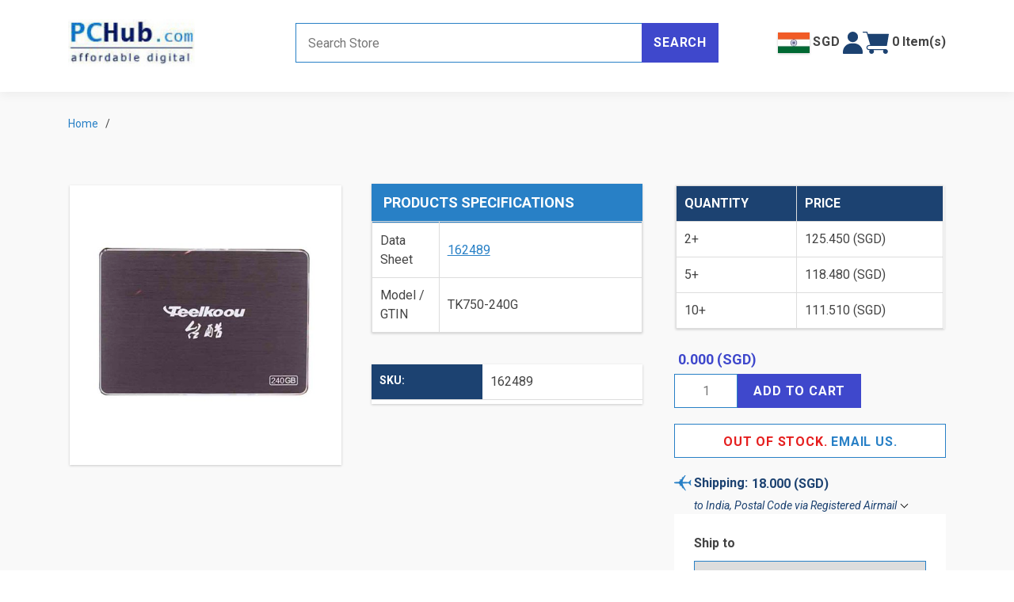

--- FILE ---
content_type: text/html; charset=utf-8
request_url: https://www.pchub.com/162489
body_size: 24245
content:


<!DOCTYPE html>
<html lang="en" dir="ltr" class="html-product-details-page">
<head>
    <title>  . PcHub.com - Laptop parts , Laptop spares , Server parts &amp; Automation</title>
    <meta http-equiv="Content-type" content="text/html;charset=UTF-8" />
    <meta name="description" content="  " />
    <meta name="keywords" content="laptop parts,laptop spare part,notebook parts, notebook spare part" />
    <meta name="generator" content="nopCommerce" />
    <meta name="viewport" content="width=device-width, initial-scale=1" />
    <meta property="og:type" content="product" />
<meta property="og:title" content="   " />
<meta property="og:description" content="  " />
<meta property="og:image" content="https://www.pchub.com/images/thumbs/0402051_162489-1_550.jpeg" />
<meta property="og:image:url" content="https://www.pchub.com/images/thumbs/0402051_162489-1_550.jpeg" />
<meta property="og:url" content="https://www.pchub.com/162489" />
<meta property="og:site_name" content="PcHub.com - Spare Parts for Laptops, Servers &amp; Automation" />
<meta property="twitter:card" content="summary" />
<meta property="twitter:site" content="PcHub.com - Spare Parts for Laptops, Servers &amp; Automation" />
<meta property="twitter:title" content="   " />
<meta property="twitter:description" content="  " />
<meta property="twitter:image" content="https://www.pchub.com/images/thumbs/0402051_162489-1_550.jpeg" />
<meta property="twitter:url" content="https://www.pchub.com/162489" />

    



    <link rel="stylesheet" type="text/css" href="/lib_npm/jquery-ui-dist/jquery-ui.min.css?v=Rs_w-5iwyMGw2KnSrONrDw3mnQo" />
<link rel="stylesheet" type="text/css" href="/Themes/DefaultClean/Content/css/styles.css?v=X2sHpFHmGrwBlwXtQp-wI_SvV4M" />
<link rel="stylesheet" type="text/css" href="/Themes/DefaultClean/Content/css/simplebar.css?v=lEqRIc56qw6ThG8zHZSFpVQqBFA" />
<link rel="stylesheet" type="text/css" href="/Themes/DefaultClean/Content/css/owl.theme.default.min.css?v=2shwMdnr9lUf4t0WM1G8uNkfmYQ" />
<link rel="stylesheet" type="text/css" href="/Themes/DefaultClean/Content/css/owl.carousel.min.css?v=rqqSaDY_CMndrnHOximTDwMAY2g" />
<link rel="stylesheet" type="text/css" href="/Themes/DefaultClean/Content/css/bootstrap.min.css?v=uWpGye57ZCqDtqNJhvX_reEUhow" />
<link rel="stylesheet" type="text/css" href="/Themes/DefaultClean/Content/css/pchub_styles.css?v=ujacUm-5QHBIP_jwgPyUYhfCqEI" />
<link rel="stylesheet" type="text/css" href="/Themes/DefaultClean/Content/css/pchub_responsive.css?v=BWVe3t4c8xMroMmVsB8N2FzFkWc" />
<link rel="stylesheet" type="text/css" href="/lib_npm/magnific-popup/magnific-popup.css?v=0mkU5HApUs1fnhxhBVHPHxvlOhA" />
<link rel="stylesheet" type="text/css" href="/Plugins/panoRazzi.nopLunr/Content/noplunr/noplunr.css?v=m-C3aJ4ws3gL8deg1B4wSkc4GTc" />


    <!-- Global site tag (gtag.js) - Google Analytics -->
                <script async src='https://www.googletagmanager.com/gtag/js?id=AW-1070432230'></script>
                <script>
                  window.dataLayer = window.dataLayer || [];
                  function gtag(){dataLayer.push(arguments);}
                  gtag('js', new Date());

                  gtag('config', 'AW-1070432230');
                  
                  
                </script>

    
    
    
    
    
    
    <!--Powered by nopCommerce - https://www.nopCommerce.com-->
    
    
</head>
<body class="navigationOff">
    <input name="__RequestVerificationToken" type="hidden" value="CfDJ8HkkN42o0EhMnCKQxT1qjIf0f2EaJndBSLKxDzZRmumGde_AC6usx-bVM-AZPUtsZlxOm-rMNbuFhrAJlTaQwXxKnilwLPLSgOrL3Yuff4M5Q945GJctxveN1PhI0ByyXGe51h5K7E8soRwNlxfo37o" />
    

<div class="ajax-loading-block-window" style="display: none">
</div>
<div id="dialog-notifications-success" title="Notification" style="display:none;">
</div>
<div id="dialog-notifications-error" title="Error" style="display:none;">
</div>
<div id="dialog-notifications-warning" title="Warning" style="display:none;">
</div>
<div id="bar-notification" class="bar-notification-container" data-close="Close">
</div>

<!--[if lte IE 8]>
    <div style="clear:both;height:59px;text-align:center;position:relative;">
        <a href="http://www.microsoft.com/windows/internet-explorer/default.aspx" target="_blank">
            <img src="/Themes/DefaultClean/Content/images/ie_warning.jpg" height="42" width="820" alt="You are using an outdated browser. For a faster, safer browsing experience, upgrade for free today." />
        </a>
    </div>
<![endif]-->

<div id="navbar-menu">
    


<div class="block">
    <div class="listbox border-bottom border-1">
        <ul class="list">
                <li><a href=/login>Login</a></li>
            <li><a href=/recentlyviewedproducts>Viewed Items</a></li>
            <li><a /wishlist>Wishlist</a></li>
            <li><a href="">Help - Find A Part</a></li>
        </ul>
    </div>
    <div class="listbox">
        <ul class="list">
            <li><a href="">Products</a> <a href="/catalog/productindex" class="text-link font-sm">view all</a></li>
            <li><a href="">Brand</a> <a href="/catalog/manufacturers" class="text-link font-sm">view all</a></li>
        </ul>
    </div>
    <div class="title">
        <strong>Categories</strong>
    </div>
    <div class="listbox" id="menu-items">
        <ul class="list">
                <li class="menu-item-popup-container">
                    <div class="d-flex justify-content-between align-items-start">
                        <a href="/laptop-spare-part-c6">Laptop Spare Part</a>
                            <span class="d-lg-none d-flex justify-content-center menu-toggle-button"><img src="/Themes/DefaultClean/Content/images/mobile-menu-toggle.svg" /></span>
                    </div>
                        <div class="row menu-item-popup gx-2">
                                <div class="col-lg-4">
                                    <div>
                                        <a href="/lcd-cable-c9">LCD &amp; LED Cable</a>
                                    </div>
                                </div>
                                <div class="col-lg-4">
                                    <div>
                                        <a href="/cover-casing-related-c13">Laptop Casing &amp; Cover</a>
                                    </div>
                                </div>
                                <div class="col-lg-4">
                                    <div>
                                        <a href="/main-motherboard-related-c14">Laptop Board &amp; Speaker</a>
                                    </div>
                                </div>
                                <div class="col-lg-4">
                                    <div>
                                        <a href="/hdd-caddy-adapter-c38">HDD Caddy / Adapter</a>
                                    </div>
                                </div>
                                <div class="col-lg-4">
                                    <div>
                                        <a href="/lcd-inverter-c43">LCD Inverter</a>
                                    </div>
                                </div>
                                <div class="col-lg-4">
                                    <div>
                                        <a href="/battery-cmos-resume-rtc-c48">Laptop-Cmos / Resume / RTC</a>
                                    </div>
                                </div>
                                <div class="col-lg-4">
                                    <div>
                                        <a href="/keyboard-c66">Keyboard</a>
                                    </div>
                                </div>
                                <div class="col-lg-4">
                                    <div>
                                        <a href="/various-item-c72">Laptop Various Item</a>
                                    </div>
                                </div>
                                <div class="col-lg-4">
                                    <div>
                                        <a href="/cooling-fan-c88">Cooling Fan</a>
                                    </div>
                                </div>
                                <div class="col-lg-4">
                                    <div>
                                        <a href="/drive-related-c163">Laptop Drive Related</a>
                                    </div>
                                </div>
                                <div class="col-lg-4">
                                    <div>
                                        <a href="/lcd-hinge-c291">LCD Hinge</a>
                                    </div>
                                </div>
                                <div class="col-lg-4">
                                    <div>
                                        <a href="/lcd-screens-c297">LCD &amp; LED Screens</a>
                                    </div>
                                </div>
                                <div class="col-lg-4">
                                    <div>
                                        <a href="/gadget-accessory-c369">Gadget &amp; Accessory</a>
                                    </div>
                                </div>
                                <div class="col-lg-4">
                                    <div>
                                        <a href="/oem-laptop-parts-c922">Laptop Parts-OEM</a>
                                    </div>
                                </div>
                                <div class="col-lg-4">
                                    <div>
                                        <a href="/cpu-c1402">CPU</a>
                                    </div>
                                </div>
                        </div>
                </li>
                <li class="menu-item-popup-container">
                    <div class="d-flex justify-content-between align-items-start">
                        <a href="/replacement-memory-hdd-c293">Replacement &amp; Memory &amp; HDD</a>
                            <span class="d-lg-none d-flex justify-content-center menu-toggle-button"><img src="/Themes/DefaultClean/Content/images/mobile-menu-toggle.svg" /></span>
                    </div>
                        <div class="row menu-item-popup gx-2">
                                <div class="col-lg-4">
                                    <div>
                                        <a href="/electronic-component-c579">Electronic Component</a>
                                    </div>
                                </div>
                                <div class="col-lg-4">
                                    <div>
                                        <a href="/jacks-dc-usb-others-c586">Jacks-DC, USB &amp; Others</a>
                                    </div>
                                </div>
                                <div class="col-lg-4">
                                    <div>
                                        <a href="/tool-handy-c593">Tool-Handy</a>
                                    </div>
                                </div>
                                <div class="col-lg-4">
                                    <div>
                                        <a href="/coms-resume-battery-c595">Battery-Resume &amp; Industrial Type</a>
                                    </div>
                                </div>
                                <div class="col-lg-4">
                                    <div>
                                        <a href="/tool-handy-electrical-c635">Tool- Handy &amp; Electrical</a>
                                    </div>
                                </div>
                                <div class="col-lg-4">
                                    <div>
                                        <a href="/industrial-plug-connector-c816">Industrial Plug &amp; Connector</a>
                                    </div>
                                </div>
                                <div class="col-lg-4">
                                    <div>
                                        <a href="/led-lcd-fittings-c936">LED &amp; LCD Fittings</a>
                                    </div>
                                </div>
                                <div class="col-lg-4">
                                    <div>
                                        <a href="/switch-series-c1076">Switch Series</a>
                                    </div>
                                </div>
                                <div class="col-lg-4">
                                    <div>
                                        <a href="/ssd-solid-state-disk-c1168">SSD Solid State Disk</a>
                                    </div>
                                </div>
                                <div class="col-lg-4">
                                    <div>
                                        <a href="/fuse-c1173">Fuse</a>
                                    </div>
                                </div>
                                <div class="col-lg-4">
                                    <div>
                                        <a href="/flat-cable-connector-socket-c1235">Flat Cable, Connector &amp; Socket</a>
                                    </div>
                                </div>
                                <div class="col-lg-4">
                                    <div>
                                        <a href="/projector-part-c1401">Projector Part</a>
                                    </div>
                                </div>
                                <div class="col-lg-4">
                                    <div>
                                        <a href="/hard-disk-drive-c1414">Hard Disk Drive</a>
                                    </div>
                                </div>
                                <div class="col-lg-4">
                                    <div>
                                        <a href="/memory-card-computer-ram-c1443">Memory Card &amp; Computer RAM</a>
                                    </div>
                                </div>
                        </div>
                </li>
                <li class="menu-item-popup-container">
                    <div class="d-flex justify-content-between align-items-start">
                        <a href="/server-part-ac-adapter-c349">Server Part &amp; AC Adapter</a>
                            <span class="d-lg-none d-flex justify-content-center menu-toggle-button"><img src="/Themes/DefaultClean/Content/images/mobile-menu-toggle.svg" /></span>
                    </div>
                        <div class="row menu-item-popup gx-2">
                                <div class="col-lg-4">
                                    <div>
                                        <a href="/ac-adapter-adjustable-c10">AC Adapter-Muilti Tips</a>
                                    </div>
                                </div>
                                <div class="col-lg-4">
                                    <div>
                                        <a href="/desktop-case-cover-c332">Server-Case / Cover</a>
                                    </div>
                                </div>
                                <div class="col-lg-4">
                                    <div>
                                        <a href="/ac-adapter-5v-12v-c345">AC Adapter 5V-12V</a>
                                    </div>
                                </div>
                                <div class="col-lg-4">
                                    <div>
                                        <a href="/ac-adapter-13v-19v-c346">AC Adapter 13V-19V</a>
                                    </div>
                                </div>
                                <div class="col-lg-4">
                                    <div>
                                        <a href="/ac-adapter-20v-above-c347">AC Adapter 20V &amp; Above</a>
                                    </div>
                                </div>
                                <div class="col-lg-4">
                                    <div>
                                        <a href="/server-card-board-c382">Server-Card &amp; Board</a>
                                    </div>
                                </div>
                                <div class="col-lg-4">
                                    <div>
                                        <a href="/server-oem-fan-c387">Server-OEM Fan</a>
                                    </div>
                                </div>
                                <div class="col-lg-4">
                                    <div>
                                        <a href="/dc-power-inverter-c495">DC Power Inverter</a>
                                    </div>
                                </div>
                                <div class="col-lg-4">
                                    <div>
                                        <a href="/camera-ac-adapter-c627">AC Adapter-Camera</a>
                                    </div>
                                </div>
                                <div class="col-lg-4">
                                    <div>
                                        <a href="/server-blower-fan-c640">Server-Blower Fan</a>
                                    </div>
                                </div>
                                <div class="col-lg-4">
                                    <div>
                                        <a href="/server-square-fan-c656">Server-Square Fan</a>
                                    </div>
                                </div>
                                <div class="col-lg-4">
                                    <div>
                                        <a href="/ac-adapter-compatible-c659">AC Adapter-Compatible</a>
                                    </div>
                                </div>
                                <div class="col-lg-4">
                                    <div>
                                        <a href="/server-round-fan-c676">Server-Round Fan</a>
                                    </div>
                                </div>
                                <div class="col-lg-4">
                                    <div>
                                        <a href="/server-other-parts-c911">Server-Various Cable</a>
                                    </div>
                                </div>
                                <div class="col-lg-4">
                                    <div>
                                        <a href="/ac-cord-plug-converter-c1047">AC Cord Plug &amp; Converter</a>
                                    </div>
                                </div>
                                <div class="col-lg-4">
                                    <div>
                                        <a href="/ac-adapter-built-in-c1093">AC Adapter (Built-In)</a>
                                    </div>
                                </div>
                                <div class="col-lg-4">
                                    <div>
                                        <a href="/server-frameless-gpu-fan-c1225">Server-Frameless / GPU Fan</a>
                                    </div>
                                </div>
                                <div class="col-lg-4">
                                    <div>
                                        <a href="/server-power-supply-c1320">Server-Power Supply</a>
                                    </div>
                                </div>
                                <div class="col-lg-4">
                                    <div>
                                        <a href="/ac-adapter-5v-usb-c1383">AC Adapter 5V- USB</a>
                                    </div>
                                </div>
                                <div class="col-lg-4">
                                    <div>
                                        <a href="/server-heatsink-c1386">Server-Heatsink</a>
                                    </div>
                                </div>
                                <div class="col-lg-4">
                                    <div>
                                        <a href="/dc-tip-converter-replacement-c1468">DC Tip Converter &amp; Replacement</a>
                                    </div>
                                </div>
                        </div>
                </li>
        </ul>
    </div>
</div>


</div>
<div class="vertical-overlay"></div>
<div class="master-wrapper-page">
    



<header class="py-4" id="header">
    <div class="container pb-2">
        <div class="row align-items-center">
            <div class="col-lg-3 col-5 order-lg-1">
                <div class="header-logo">
                    <button type="button" class="btn d-inline-block d-lg-none" id="navbar-toggle">
                        <span class="hamburger-icon open">
                            <svg xmlns="http://www.w3.org/2000/svg" viewBox="0 0 49.25 51.97">
                                <rect class="cls-1" width="49.25" height="9.88" />
                                <rect class="cls-1" y="21.04" width="49.25" height="9.89" />
                                <rect class="cls-1" y="42.09" width="49.25" height="9.89" />
                            </svg>
                        </span>
                    </button>
                    <a href="/">
    <img title="" alt="PcHub.com - Spare Parts for Laptops, Servers &amp; Automation" src="https://pchub.com/images/thumbs/0392913_0390607_0.jpeg">
</a>
                </div>
            </div>
            <div class="col-lg-6 col-12 order-lg-2 order-last pt-2 pt-lg-0">
                <div class="search-box store-search-box">
                    <form method="get" id="small-search-box-form" action="/search">
        <input type="text" class="search-box-text" id="small-searchterms" autocomplete="off" name="q" placeholder="Search Store" aria-label="Search store" />
        <button type="submit" class="button-1 search-box-button">Search</button>
        <div class="search-help-popup" id="quick-search-help-popup" style="display: none;">
            <h3>Cannot find the part? </h3>
            <button type="button" class="button-1 see-help-button">See Help</button>
            <button type="button" class="button-1 email-us-button">Email Us</button>
        </div>
            
            




    <div id="search-box">
        
        <script defer src="https://cdn.jsdelivr.net/npm/alpinejs@3.14.1/dist/cdn.min.js" type="text/javascript"></script>
        <script type="text/javascript">

            document.addEventListener("DOMContentLoaded", function() {
                let checkAutocomplete = setInterval(function() {
                    if ($("#small-searchterms").data("uiAutocomplete")) { // Check if initialized
                        $("#small-searchterms").autocomplete("disable");
                        clearInterval(checkAutocomplete); // Stop checking
                    }
                }, 100); // Check every 100ms
            });

            document.addEventListener("alpine:init", () => {
                Alpine.data('searchResults', () => ({
                    results: [],

                    show: false,

                    searchText: "",

                    quickSearch: "",

                    viewAllResultsUrl: "",

                    message: "",

                    autocompleteFocused: false,

                    searchBoxFocused: false,

                    updateResultHtml: function () {
                        var self = this;

                        self.results = [];
                        self.show = false;
                        self.message = "";

                        var postData = {
                            term: self.searchText
                        };

                        if (self.searchText !== "") {
                            self.message = "Searching...";
                            self.show = true;
                            $.ajax({
                                // cache: false,
                                type: "GET",
                                contentType: "application/json",
                                url: "/catalog/searchtermautocomplete",
                                data: postData
                                // success: function (data, textStatus, jqXHR) {

                                // },
                                // error: function (jqXHR, textStatus, errorThrown) {

                                // }
                            })
                                .then(data => {
                                    if (data.error === undefined) {
                                        if (data.QuickSearchResults.reduce((n, {FoundResultsCount}) => n + FoundResultsCount, 0) > 0)
                                        {
                                            self.results = data.QuickSearchResults;
                                            console.log(this.results);
                                            self.message = "";
                                        }
                                        else {
                                            self.message = "No result found. Please try other keywords";
                                        }
                                        var resultCount = data.length;

                                    }
                                    else {
                                        self.message = "Type more to search...";
                                        self.show = true;
                                    }
                                });

                            self.viewAllResultsUrl = "/search" + "?q=" + self.searchText;
                            // self.quickSearch = ``
                        }
                        else {
                            self.quickSearch = "";
                        }

                    },

                    closeResult: function () {
                        this.searchText = "";
                        this.items = [];
                        this.show = false;
                    }
                }));


                var searchTextEle = $("#small-searchterms");
                searchTextEle.attr("x-model", "searchText");
                searchTextEle.attr("x-on:input.debounce.500ms", "updateResultHtml");
                searchTextEle.attr("x-on:input", "show = false");
                searchTextEle.attr("x-on:keydown.backspace", "show = false");


                // var searchBoxEle = $(".search-box") ?? $("#search-box").parent().parent();
                var searchBoxEle = $("#small-searchterms").parent() ?? $("#search-box").parent().parent();

                searchBoxEle.attr("x-data", "searchResults");
                searchBoxEle.attr("x-on:focusin", "searchBoxFocused = true");
                searchBoxEle.attr("x-on:focusout", "searchBoxFocused = false");

                if (searchBoxEle.css("position") == "static")
                    searchBoxEle.css("position", "relative"); //TODO

                searchBoxEle.append('<div id="noplunr-quick-search" class="noplunr-search-results-popup" x-show="show && (searchBoxFocused || autocompleteFocused)" x-on:mouseenter="autocompleteFocused = true" x-on:mouseleave="autocompleteFocused = false"><span x-text="message"></span><template x-for="group in results"><template x-if="group.Results.length > 0"><div class="noplunr-search-result-group"><div class="noplunr-search-result-group-header"><h4 x-text="group.EntityName"></h4><template x-if="group.EntityName === \'Product\'"><a :href="viewAllResultsUrl" x-text="\'View all \' + group.FoundResultsCount + \' results\' "></a></template></div><div class="noplunr-search-results-box"><template x-for="entity in group.Results"><div class="noplunr-item-box"><div class="noplunr-product-item"><div class="noplunr-picture"><template x-if="entity.productpictureurl !== undefined"><a :href="entity.producturl"><img :src="entity.productpictureurl" /></a></template><template x-if="entity.productpictureurl === undefined">@{var picture = default(PictureModel);}<a :href="entity.producturl"><img src="@picture.ImageUrl" /></a></template> </div><div class="noplunr-details"><h2 class="noplunr-product-title"><a :href="entity.producturl" x-text="entity.label"></a></h2></div></div></div></template></div></div></template></template></div>');

                const updatePosition = function () {
                    // var newSearchBoxEle = $(".search-box") ?? $("#search-box").parent().parent();
                    var newSearchBoxEle = $("#small-searchterms").parent() ?? $("#search-box").parent().parent();

                    if (newSearchBoxEle.css("position") == "static")
                        newSearchBoxEle.css("position", "relative"); //TODO

                    const element = $("#noplunr-quick-search");

                    // Set the position of the autocomplete box to be directly below the search-box
                    element.css("top", newSearchBoxEle.innerHeight() + 'px'); // Place it below the search box

                    // reset all first
                    element.css("left", '');
                    element.css("bottom", '');
                    element.css("right", '');
                    element.css("width", '');

                    var originalStyle = newSearchBoxEle.attr('style') || "";

                    newSearchBoxEle.css("display", "block");
                    const searchBoxRect = newSearchBoxEle.offset();
                    newSearchBoxEle.attr("style", originalStyle);

                    // check if left side or right side, then set default position
                    if (searchBoxRect.left + element.innerWidth() / 2 < window.innerWidth / 2){
                        element.css("left", "0");
                    }
                    else {
                        element.css("right", "0");
                    }

                    originalStyle = element.attr('style');

                    element.css("display", "block");
                    const rect = element.offset(); // Get the position of the element
                    element.attr("style", originalStyle);

                    // // Check if part of the element is cut off from the top of the viewport
                    // if (rect.top < 0) {
                    //     // If the top of the element is above the viewport, move it down
                    //     element.style.top = '0px'; // Adjust to desired position
                    // }
                    // Check if part of the element is cut off from the left or right side

                    if (rect.left < 0 || rect.right > window.innerWidth) {
                        element.css("left", 0 - newSearchBoxEle.offset().left + 'px'); // Adjust this to desired position

                        // get new rect
                        const newRect = element.offset();
                        if (newRect.left < 0 || newRect.right > window.innerWidth) {
                            element.css("width", window.innerWidth + 'px');
                        }
                    }
                }

                // document.addEventListener("DOMContentLoaded", function () {
                //     updatePosition();
                // });

                // Create a ResizeObserver to monitor changes to the viewport size
                const resizeObserver = new ResizeObserver(() => {
                    updatePosition(); // Update position whenever the viewport size changes
                });
                // element.style.top = (parseInt(element.style.top, 10) + searchBoxEle.innerHeight()) + 'px';
                resizeObserver.observe(document.body);
                resizeObserver.observe(document.getElementById("small-searchterms"));
            })
        </script>
    </div>
</form>
                </div>
            </div>
            <div class="col-lg-3 col-7 order-lg-3">
				<div class="header-links-right align-items-center">
					


<div class="settings" id="country-selection-link" style="position: relative;">
	<button data-bs-toggle="modal" data-bs-target="#settingsModal" class="selected-country"><img src="/Themes/DefaultClean/Content/images/flags/in.jpg" /><b class="ms-1">SGD</b></button>
    <div id="flyout-country-selection" class="flyout-cart">
        <div class="mini-shopping-cart">
            <div class="count">
                We are showing you items that ship to <b>India</b>. To see items that ship to a different country, change your country.
            </div>
            <div class="buttons">
                <button type="button" class="button-1 cart-button" id="dismiss-flyout-country-selection">Dismiss</button>
                <button type="button" class="button-1 checkout-button" data-bs-toggle="modal" data-bs-target="#settingsModal">Change Country</button>
            </div>
        </div>
    </div>

    <!-- Modal -->
	<div class="modal fade" id="settingsModal" tabindex="-1" aria-labelledby="settingsModalLabel" aria-hidden="true">
		<div class="modal-dialog modal-dialog-centered modal-xl ">
			<div class="modal-content bg-light-grey p-2">
				<div class="modal-header border-0 pb-0">
                    <h2 class="modal-title subheading color-dark-blue" id="settingsModalLabel">Settings</h2>
					<span class="btn-close cursor-pointer" data-bs-dismiss="modal" aria-label="Close"></span>
				</div>
				<form method="post" action="/Common/SetSettings">
					<div class="modal-body">
						<div class="row">
							<div class="col-lg-6 col-xl-8">
                                <h3 class="font-md">Select Your Country/Region</h3>
								<div class="block mb-3 p-3">
									<div class="countries">
										<input type="hidden" id="selected-country" name="countryId"/>
										<ul class="country-item row gx-2 ps-0">
												<li class="col-4 color-blue" data-countryId="1">United States</li> 												<li class="col-4 color-blue" data-countryId="239">Afghanistan</li> 												<li class="col-4 color-blue" data-countryId="212">Albania</li> 												<li class="col-4 color-blue" data-countryId="211">Algeria</li> 												<li class="col-4 color-blue" data-countryId="210">American Samoa</li> 												<li class="col-4 color-blue" data-countryId="195">Andorra</li> 												<li class="col-4 color-blue" data-countryId="183">Angola</li> 												<li class="col-4 color-blue" data-countryId="184">Anguilla</li> 												<li class="col-4 color-blue" data-countryId="185">Antarctica</li> 												<li class="col-4 color-blue" data-countryId="186">Antigua and Barbuda</li> 												<li class="col-4 color-blue" data-countryId="154">Argentina</li> 												<li class="col-4 color-blue" data-countryId="155">Armenia</li> 												<li class="col-4 color-blue" data-countryId="156">Aruba</li> 												<li class="col-4 color-blue" data-countryId="157">Australia</li> 												<li class="col-4 color-blue" data-countryId="158">Austria</li> 												<li class="col-4 color-blue" data-countryId="159">Azerbaijan</li> 												<li class="col-4 color-blue" data-countryId="160">Bahamas</li> 												<li class="col-4 color-blue" data-countryId="187">Bahrain</li> 												<li class="col-4 color-blue" data-countryId="161">Bangladesh</li> 												<li class="col-4 color-blue" data-countryId="188">Barbados</li> 												<li class="col-4 color-blue" data-countryId="162">Belarus</li> 												<li class="col-4 color-blue" data-countryId="163">Belgium</li> 												<li class="col-4 color-blue" data-countryId="164">Belize</li> 												<li class="col-4 color-blue" data-countryId="189">Benin</li> 												<li class="col-4 color-blue" data-countryId="166">Bermuda</li> 												<li class="col-4 color-blue" data-countryId="190">Bhutan</li> 												<li class="col-4 color-blue" data-countryId="179">Bolivia</li> 												<li class="col-4 color-blue" data-countryId="167">Bosnia and Herzegowina</li> 												<li class="col-4 color-blue" data-countryId="191">Botswana</li> 												<li class="col-4 color-blue" data-countryId="192">Bouvet Island</li> 												<li class="col-4 color-blue" data-countryId="168">Brazil</li> 												<li class="col-4 color-blue" data-countryId="193">British Indian Ocean Territory</li> 												<li class="col-4 color-blue" data-countryId="194">Brunei Darussalam</li> 												<li class="col-4 color-blue" data-countryId="169">Bulgaria</li> 												<li class="col-4 color-blue" data-countryId="196">Burkina Faso</li> 												<li class="col-4 color-blue" data-countryId="209">Burundi</li> 												<li class="col-4 color-blue" data-countryId="197">Cambodia</li> 												<li class="col-4 color-blue" data-countryId="198">Cameroon</li> 												<li class="col-4 color-blue" data-countryId="153">Canada</li> 												<li class="col-4 color-blue" data-countryId="199">Cape Verde</li> 												<li class="col-4 color-blue" data-countryId="170">Cayman Islands</li> 												<li class="col-4 color-blue" data-countryId="200">Central African Republic</li> 												<li class="col-4 color-blue" data-countryId="201">Chad</li> 												<li class="col-4 color-blue" data-countryId="171">Chile</li> 												<li class="col-4 color-blue" data-countryId="172">China</li> 												<li class="col-4 color-blue" data-countryId="202">Christmas Island</li> 												<li class="col-4 color-blue" data-countryId="203">Cocos (Keeling) Islands</li> 												<li class="col-4 color-blue" data-countryId="173">Colombia</li> 												<li class="col-4 color-blue" data-countryId="204">Comoros</li> 												<li class="col-4 color-blue" data-countryId="205">Congo</li> 												<li class="col-4 color-blue" data-countryId="206">Congo (Democratic Republic of the)</li> 												<li class="col-4 color-blue" data-countryId="207">Cook Islands</li> 												<li class="col-4 color-blue" data-countryId="174">Costa Rica</li> 												<li class="col-4 color-blue" data-countryId="208">Cote D&#x27;Ivoire</li> 												<li class="col-4 color-blue" data-countryId="175">Croatia</li> 												<li class="col-4 color-blue" data-countryId="176">Cuba</li> 												<li class="col-4 color-blue" data-countryId="177">Cyprus</li> 												<li class="col-4 color-blue" data-countryId="178">Czech Republic</li> 												<li class="col-4 color-blue" data-countryId="152">Denmark</li> 												<li class="col-4 color-blue" data-countryId="122">Djibouti</li> 												<li class="col-4 color-blue" data-countryId="240">Dominica</li> 												<li class="col-4 color-blue" data-countryId="165">Dominican Republic</li> 												<li class="col-4 color-blue" data-countryId="151">East Timor</li> 												<li class="col-4 color-blue" data-countryId="135">Ecuador</li> 												<li class="col-4 color-blue" data-countryId="123">Egypt</li> 												<li class="col-4 color-blue" data-countryId="121">El Salvador</li> 												<li class="col-4 color-blue" data-countryId="119">Equatorial Guinea</li> 												<li class="col-4 color-blue" data-countryId="32">Eritrea</li> 												<li class="col-4 color-blue" data-countryId="33">Estonia</li> 												<li class="col-4 color-blue" data-countryId="34">Ethiopia</li> 												<li class="col-4 color-blue" data-countryId="35">Falkland Islands (Malvinas)</li> 												<li class="col-4 color-blue" data-countryId="36">Faroe Islands</li> 												<li class="col-4 color-blue" data-countryId="37">Fiji</li> 												<li class="col-4 color-blue" data-countryId="124">Finland</li> 												<li class="col-4 color-blue" data-countryId="125">France</li> 												<li class="col-4 color-blue" data-countryId="38">French Guiana</li> 												<li class="col-4 color-blue" data-countryId="39">French Polynesia</li> 												<li class="col-4 color-blue" data-countryId="40">French Southern Territories</li> 												<li class="col-4 color-blue" data-countryId="41">Gabon</li> 												<li class="col-4 color-blue" data-countryId="42">Gambia</li> 												<li class="col-4 color-blue" data-countryId="126">Georgia</li> 												<li class="col-4 color-blue" data-countryId="127">Germany</li> 												<li class="col-4 color-blue" data-countryId="43">Ghana</li> 												<li class="col-4 color-blue" data-countryId="128">Gibraltar</li> 												<li class="col-4 color-blue" data-countryId="129">Greece</li> 												<li class="col-4 color-blue" data-countryId="45">Greenland</li> 												<li class="col-4 color-blue" data-countryId="58">Grenada</li> 												<li class="col-4 color-blue" data-countryId="46">Guadeloupe</li> 												<li class="col-4 color-blue" data-countryId="47">Guam</li> 												<li class="col-4 color-blue" data-countryId="130">Guatemala</li> 												<li class="col-4 color-blue" data-countryId="48">Guinea</li> 												<li class="col-4 color-blue" data-countryId="49">Guinea-bissau</li> 												<li class="col-4 color-blue" data-countryId="50">Guyana</li> 												<li class="col-4 color-blue" data-countryId="51">Haiti</li> 												<li class="col-4 color-blue" data-countryId="52">Heard and Mc Donald Islands</li> 												<li class="col-4 color-blue" data-countryId="53">Honduras</li> 												<li class="col-4 color-blue" data-countryId="131">Hong Kong</li> 												<li class="col-4 color-blue" data-countryId="132">Hungary</li> 												<li class="col-4 color-blue" data-countryId="54">Iceland</li> 												<li class="col-4 color-blue" data-countryId="133">India</li> 												<li class="col-4 color-blue" data-countryId="134">Indonesia</li> 												<li class="col-4 color-blue" data-countryId="55">Iran (Islamic Republic of)</li> 												<li class="col-4 color-blue" data-countryId="56">Iraq</li> 												<li class="col-4 color-blue" data-countryId="136">Ireland</li> 												<li class="col-4 color-blue" data-countryId="149">Israel</li> 												<li class="col-4 color-blue" data-countryId="137">Italy</li> 												<li class="col-4 color-blue" data-countryId="138">Jamaica</li> 												<li class="col-4 color-blue" data-countryId="139">Japan</li> 												<li class="col-4 color-blue" data-countryId="140">Jordan</li> 												<li class="col-4 color-blue" data-countryId="141">Kazakhstan</li> 												<li class="col-4 color-blue" data-countryId="57">Kenya</li> 												<li class="col-4 color-blue" data-countryId="31">Kiribati</li> 												<li class="col-4 color-blue" data-countryId="44">Korea</li> 												<li class="col-4 color-blue" data-countryId="142">Korea, Democratic People&#x27;s Republic of</li> 												<li class="col-4 color-blue" data-countryId="143">Kuwait</li> 												<li class="col-4 color-blue" data-countryId="30">Kyrgyzstan</li> 												<li class="col-4 color-blue" data-countryId="14">Lao People&#x27;s Democratic Republic</li> 												<li class="col-4 color-blue" data-countryId="2">Latvia</li> 												<li class="col-4 color-blue" data-countryId="3">Lebanon</li> 												<li class="col-4 color-blue" data-countryId="4">Lesotho</li> 												<li class="col-4 color-blue" data-countryId="5">Liberia</li> 												<li class="col-4 color-blue" data-countryId="6">Libyan Arab Jamahiriya</li> 												<li class="col-4 color-blue" data-countryId="7">Liechtenstein</li> 												<li class="col-4 color-blue" data-countryId="8">Lithuania</li> 												<li class="col-4 color-blue" data-countryId="9">Luxembourg</li> 												<li class="col-4 color-blue" data-countryId="10">Macau</li> 												<li class="col-4 color-blue" data-countryId="11">Macedonia</li> 												<li class="col-4 color-blue" data-countryId="12">Madagascar</li> 												<li class="col-4 color-blue" data-countryId="13">Malawi</li> 												<li class="col-4 color-blue" data-countryId="144">Malaysia</li> 												<li class="col-4 color-blue" data-countryId="15">Maldives</li> 												<li class="col-4 color-blue" data-countryId="28">Mali</li> 												<li class="col-4 color-blue" data-countryId="16">Malta</li> 												<li class="col-4 color-blue" data-countryId="17">Marshall Islands</li> 												<li class="col-4 color-blue" data-countryId="18">Martinique</li> 												<li class="col-4 color-blue" data-countryId="19">Mauritania</li> 												<li class="col-4 color-blue" data-countryId="20">Mauritius</li> 												<li class="col-4 color-blue" data-countryId="21">Mayotte</li> 												<li class="col-4 color-blue" data-countryId="145">Mexico</li> 												<li class="col-4 color-blue" data-countryId="22">Micronesia</li> 												<li class="col-4 color-blue" data-countryId="23">Moldova</li> 												<li class="col-4 color-blue" data-countryId="24">Monaco</li> 												<li class="col-4 color-blue" data-countryId="25">Mongolia</li> 												<li class="col-4 color-blue" data-countryId="26">Montenegro</li> 												<li class="col-4 color-blue" data-countryId="27">Montserrat</li> 												<li class="col-4 color-blue" data-countryId="29">Morocco</li> 												<li class="col-4 color-blue" data-countryId="59">Mozambique</li> 												<li class="col-4 color-blue" data-countryId="60">Myanmar</li> 												<li class="col-4 color-blue" data-countryId="61">Namibia</li> 												<li class="col-4 color-blue" data-countryId="92">Nauru</li> 												<li class="col-4 color-blue" data-countryId="93">Nepal</li> 												<li class="col-4 color-blue" data-countryId="146">Netherlands</li> 												<li class="col-4 color-blue" data-countryId="94">Netherlands Antilles</li> 												<li class="col-4 color-blue" data-countryId="95">New Caledonia</li> 												<li class="col-4 color-blue" data-countryId="147">New Zealand</li> 												<li class="col-4 color-blue" data-countryId="96">Nicaragua</li> 												<li class="col-4 color-blue" data-countryId="97">Niger</li> 												<li class="col-4 color-blue" data-countryId="98">Nigeria</li> 												<li class="col-4 color-blue" data-countryId="99">Niue</li> 												<li class="col-4 color-blue" data-countryId="100">Norfolk Island</li> 												<li class="col-4 color-blue" data-countryId="101">Northern Mariana Islands</li> 												<li class="col-4 color-blue" data-countryId="148">Norway</li> 												<li class="col-4 color-blue" data-countryId="102">Oman</li> 												<li class="col-4 color-blue" data-countryId="150">Pakistan</li> 												<li class="col-4 color-blue" data-countryId="103">Palau</li> 												<li class="col-4 color-blue" data-countryId="180">Palestine</li> 												<li class="col-4 color-blue" data-countryId="104">Panama</li> 												<li class="col-4 color-blue" data-countryId="105">Papua New Guinea</li> 												<li class="col-4 color-blue" data-countryId="181">Paraguay</li> 												<li class="col-4 color-blue" data-countryId="182">Peru</li> 												<li class="col-4 color-blue" data-countryId="213">Philippines</li> 												<li class="col-4 color-blue" data-countryId="106">Pitcairn</li> 												<li class="col-4 color-blue" data-countryId="214">Poland</li> 												<li class="col-4 color-blue" data-countryId="215">Portugal</li> 												<li class="col-4 color-blue" data-countryId="216">Puerto Rico</li> 												<li class="col-4 color-blue" data-countryId="217">Qatar</li> 												<li class="col-4 color-blue" data-countryId="107">Reunion</li> 												<li class="col-4 color-blue" data-countryId="218">Romania</li> 												<li class="col-4 color-blue" data-countryId="219">Russian Federation</li> 												<li class="col-4 color-blue" data-countryId="108">Rwanda</li> 												<li class="col-4 color-blue" data-countryId="109">Saint Kitts and Nevis</li> 												<li class="col-4 color-blue" data-countryId="110">Saint Lucia</li> 												<li class="col-4 color-blue" data-countryId="111">Saint Vincent and the Grenadines</li> 												<li class="col-4 color-blue" data-countryId="112">Samoa</li> 												<li class="col-4 color-blue" data-countryId="113">San Marino</li> 												<li class="col-4 color-blue" data-countryId="114">Sao Tome and Principe</li> 												<li class="col-4 color-blue" data-countryId="220">Saudi Arabia</li> 												<li class="col-4 color-blue" data-countryId="115">Senegal</li> 												<li class="col-4 color-blue" data-countryId="238">Serbia</li> 												<li class="col-4 color-blue" data-countryId="116">Seychelles</li> 												<li class="col-4 color-blue" data-countryId="117">Sierra Leone</li> 												<li class="col-4 color-blue" data-countryId="221">Singapore</li> 												<li class="col-4 color-blue" data-countryId="222">Slovakia (Slovak Republic)</li> 												<li class="col-4 color-blue" data-countryId="223">Slovenia</li> 												<li class="col-4 color-blue" data-countryId="118">Solomon Islands</li> 												<li class="col-4 color-blue" data-countryId="91">Somalia</li> 												<li class="col-4 color-blue" data-countryId="224">South Africa</li> 												<li class="col-4 color-blue" data-countryId="90">South Georgia &amp; South Sandwich Islands</li> 												<li class="col-4 color-blue" data-countryId="89">South Sudan</li> 												<li class="col-4 color-blue" data-countryId="225">Spain</li> 												<li class="col-4 color-blue" data-countryId="74">Sri Lanka</li> 												<li class="col-4 color-blue" data-countryId="62">St. Helena</li> 												<li class="col-4 color-blue" data-countryId="63">St. Pierre and Miquelon</li> 												<li class="col-4 color-blue" data-countryId="64">Sudan</li> 												<li class="col-4 color-blue" data-countryId="65">Suriname</li> 												<li class="col-4 color-blue" data-countryId="66">Svalbard and Jan Mayen Islands</li> 												<li class="col-4 color-blue" data-countryId="67">Swaziland</li> 												<li class="col-4 color-blue" data-countryId="226">Sweden</li> 												<li class="col-4 color-blue" data-countryId="227">Switzerland</li> 												<li class="col-4 color-blue" data-countryId="68">Syrian Arab Republic</li> 												<li class="col-4 color-blue" data-countryId="228">Taiwan</li> 												<li class="col-4 color-blue" data-countryId="69">Tajikistan</li> 												<li class="col-4 color-blue" data-countryId="70">Tanzania</li> 												<li class="col-4 color-blue" data-countryId="229">Thailand</li> 												<li class="col-4 color-blue" data-countryId="71">Togo</li> 												<li class="col-4 color-blue" data-countryId="72">Tokelau</li> 												<li class="col-4 color-blue" data-countryId="73">Tonga</li> 												<li class="col-4 color-blue" data-countryId="75">Trinidad and Tobago</li> 												<li class="col-4 color-blue" data-countryId="88">Tunisia</li> 												<li class="col-4 color-blue" data-countryId="230">Turkey</li> 												<li class="col-4 color-blue" data-countryId="76">Turkmenistan</li> 												<li class="col-4 color-blue" data-countryId="77">Turks and Caicos Islands</li> 												<li class="col-4 color-blue" data-countryId="78">Tuvalu</li> 												<li class="col-4 color-blue" data-countryId="79">Uganda</li> 												<li class="col-4 color-blue" data-countryId="231">Ukraine</li> 												<li class="col-4 color-blue" data-countryId="232">United Arab Emirates</li> 												<li class="col-4 color-blue" data-countryId="233">United Kingdom</li> 												<li class="col-4 color-blue" data-countryId="234">United States minor outlying islands</li> 												<li class="col-4 color-blue" data-countryId="235">Uruguay</li> 												<li class="col-4 color-blue" data-countryId="236">Uzbekistan</li> 												<li class="col-4 color-blue" data-countryId="80">Vanuatu</li> 												<li class="col-4 color-blue" data-countryId="81">Vatican City State (Holy See)</li> 												<li class="col-4 color-blue" data-countryId="237">Venezuela</li> 												<li class="col-4 color-blue" data-countryId="82">Viet Nam</li> 												<li class="col-4 color-blue" data-countryId="83">Virgin Islands (British)</li> 												<li class="col-4 color-blue" data-countryId="84">Virgin Islands (U.S.)</li> 												<li class="col-4 color-blue" data-countryId="85">Wallis and Futuna Islands</li> 												<li class="col-4 color-blue" data-countryId="86">Western Sahara</li> 												<li class="col-4 color-blue" data-countryId="87">Yemen</li> 												<li class="col-4 color-blue" data-countryId="120">Zambia</li> 												<li class="col-4 color-blue" data-countryId="241">Zimbabwe</li> 										</ul>
									</div>
								</div>
							</div>
							<div class="col-lg-6 col-xl-4">
                                <h3 class="font-md">Other Options</h3>
								<div class="block mb-3 p-3">
										<div class="languages">
											<input type="hidden" id="selected-language" name="langId" />
											<b class="mb-2">Language</b>
											<div class="row button-row g-2 mb-4">
													<div class="col-4 language-item">
														<span class="button-1 outline-button font-dim" data-languageId="1">English</span> 
													</div>
											</div>
										</div>
										<div class="currencies">
											<input type="hidden" id="selected-currency" name="customercurrency" />
											<b class="mb-2">Currency</b>
											<div class="row button-row g-2">
													<div class="col-4 currency-item">
														<span type="button" class="button-1 outline-button font-dim" data-currencyId="1">USD</span> 
													</div>
													<div class="col-4 currency-item">
														<span type="button" class="button-1 outline-button font-dim" data-currencyId="6">EUR</span> 
													</div>
													<div class="col-4 currency-item">
														<span type="button" class="button-1 outline-button font-dim" data-currencyId="3">GBP</span> 
													</div>
													<div class="col-4 currency-item">
														<span type="button" class="button-1 outline-button font-dim" data-currencyId="4">CAD</span> 
													</div>
													<div class="col-4 currency-item">
														<span type="button" class="button-1 outline-button font-dim" data-currencyId="2">AUD</span> 
													</div>
													<div class="col-4 currency-item">
														<span type="button" class="button-1 outline-button font-dim" data-currencyId="8">JPY</span> 
													</div>
													<div class="col-4 currency-item">
														<span type="button" class="button-1 outline-button font-dim" data-currencyId="12">SGD</span> 
													</div>
													<div class="col-4 currency-item">
														<span type="button" class="button-1 outline-button font-dim" data-currencyId="5">CNY</span> 
													</div>
													<div class="col-4 currency-item">
														<span type="button" class="button-1 outline-button font-dim" data-currencyId="11">INR</span> 
													</div>
											</div>
										</div>
								</div>
								<div class="d-flex justify-content-end">
									<input type="submit" id="update-btn" class="button-1 font-dim" value="Update">
									<input type="button" id="dismiss-modal-btn" class="button-1 ms-2 font-dim" data-bs-dismiss="modal" value="Cancel">
								</div>
							</div>
								<div class="mt-3">
									    <div class="topic-block">
        <div class="topic-block-body">
            <h2 class="subheading-18">Summary</h2>
<div class="row">
<div class="col-sm-4"><strong class="font-sm">Payment Types</strong>
<p class="font-dim">Credit account for qualified institutions and businesses<br />Payment in Advance by Wire Transfer</p>
<img src="/Themes/DefaultClean/Content/images/accepted-payments.png" /></div>
</div>
        </div>
    </div>

								</div>
						</div>
					</div>

                    <input type="hidden" name="returnUrl" value="/162489" />
				<input name="__RequestVerificationToken" type="hidden" value="CfDJ8HkkN42o0EhMnCKQxT1qjIf0f2EaJndBSLKxDzZRmumGde_AC6usx-bVM-AZPUtsZlxOm-rMNbuFhrAJlTaQwXxKnilwLPLSgOrL3Yuff4M5Q945GJctxveN1PhI0ByyXGe51h5K7E8soRwNlxfo37o" /></form>
			</div>
		</div>
	</div>
</div>

					

<div class="dropdown dropdown-center">
    <a href="#" role="button" data-bs-toggle="dropdown" aria-expanded="false">
        <svg xmlns="http://www.w3.org/2000/svg" viewBox="0 0 34 38">
            <circle class="cls-1" cx="17" cy="9" r="9" />
            <path class="cls-2" d="m34,35v2c0,.55-.45,1-1,1H1c-.55,0-1-.45-1-1v-2c0-3.98,1.58-7.79,4.39-10.61,2.81-2.81,6.63-4.39,10.61-4.39h4c3.98,0,7.79,1.58,10.61,4.39,2.81,2.81,4.39,6.63,4.39,10.61Z" />
        </svg>
    </a>
    <ul class="dropdown-menu">
            <li><a href="/login?returnUrl=%2F162489" class="dropdown-item">Log in</a></li>
                <li><a href="/register?returnUrl=%2F162489" class="dropdown-item">Register</a></li>
    </ul>
</div>
<div id="topcart-link">
    <a href="/cart" class="ico-cart">
        <svg xmlns="http://www.w3.org/2000/svg" viewBox="0 0 469.99 404.17">
            <path class="cls-1" d="m9,18h60.45l66.4,225h-22.1c-25.68,0-46.5,20.82-46.5,46.5s20.82,46.5,46.5,46.5h10.51c-5.3,7.25-8.14,16.01-8.12,24.99.1,23.83,19.51,43.07,43.34,42.97,23.67-.1,42.85-19.25,42.97-42.93.02-9-2.83-17.76-8.13-25.03h180.41c-5.3,7.25-8.14,16.01-8.12,24.99-.01,23.83,19.3,43.17,43.13,43.18,23.83.01,43.17-19.3,43.18-43.13.01-22.22-16.85-40.82-38.97-42.98-.63-.09-1.27-.11-1.9-.06H113.74c-15.74,0-28.5-12.76-28.5-28.5s12.76-28.5,28.5-28.5h313.09c4.44-.11,8.18-3.37,8.88-7.76l34.15-205.05c.43-2.57-.3-5.19-2.01-7.15-1.73-1.98-4.24-3.09-6.87-3.04H94.01l-9.2-31.34c-1.11-3.87-4.61-6.57-8.64-6.66H9C4.03,0,0,4.03,0,9s4.03,9,9,9Z" />
        </svg>
        <b class="cart-qty">0 Item(s)</b>
    </a>
    

<div id="flyout-cart" class="flyout-cart">
    <div class="mini-shopping-cart">
        <div class="count">
You have no items in your shopping cart.        </div>
    </div>
</div>

</div>

    

				</div>
            </div>
        </div>
    </div>
</header>
    
    <div class="container py-4">
        

        <div class="master-column-wrapper">
            
<div class="section">
    
    


    <div class="breadcrumb">
            <ul itemscope itemtype="http://schema.org/BreadcrumbList">
                
                <li>
                    <span>
                        <a href="/">
                            <span>Home</span>
                        </a>
                    </span>
                    <span class="delimiter">/</span>
                </li>
                
                <li itemprop="itemListElement" itemscope itemtype="http://schema.org/ListItem">
                    <strong class="current-item" itemprop="name">   </strong>
                    <span itemprop="item" itemscope itemtype="http://schema.org/Thing" 
                          id="/162489">
                    </span>
                    <meta itemprop="position" content="1" />
                    
                </li>
            </ul>
    </div>


    
    <div class="page-title product-name">
        <h1>
               
        </h1>
    </div>

</div>

<div class="center-1">
    
    


<!--product breadcrumb-->

<div class="page product-details-page">
    <div class="page-body">
        
        <form method="post" id="product-details-form" action="">




<!--Microdata-->
<div  itemscope itemtype="http://schema.org/Product">
    <meta itemprop="name" content="   "/>
    <meta itemprop="sku" content="162489"/>
    <meta itemprop="gtin"/>
    <meta itemprop="mpn"/>
    <meta itemprop="description" content="  "/>
    <meta itemprop="image" content="https://www.pchub.com/images/thumbs/0402051_162489-1_550.jpeg"/>
        <div itemprop="aggregateRating" itemscope itemtype="http://schema.org/AggregateRating">
            <meta itemprop="ratingValue" content="5.0"/>
            <meta itemprop="reviewCount" content="1"/>
        </div>
    <div itemprop="offers" itemscope itemtype="http://schema.org/Offer">
        <meta itemprop="url" content="https://www.pchub.com/162489"/>
        <meta itemprop="price" content="0.00"/>
        <meta itemprop="priceCurrency" content="SGD"/>
        <meta itemprop="priceValidUntil" content="1/1/2028 12:00:00 AM"/>
        <meta itemprop="availability" content="http://schema.org/OutOfStock" />
    </div>
        <div itemprop="review" itemscope itemtype="http://schema.org/Review">
            <div itemprop="author" itemtype="https://schema.org/Person" itemscope>
                <meta itemprop="name" content="ALL" />
            </div>
            <meta itemprop="url" content="/productreviews/162489"/>
        </div>
</div>
            <div data-productid="162489">
                <div class="product-essential row">
                    
                    <div class="col-lg-4">
                        <div class="gallery shadow-box">
                            <!--product pictures-->
                            



<div class="picture-gallery">
    
    <div class="picture">
            <a href="https://www.pchub.com/images/thumbs/0402051_162489-1.jpeg" title=" " id="main-product-img-lightbox-anchor-162489">
                <img alt="  " src="https://www.pchub.com/images/thumbs/0402051_162489-1_550.jpeg" title=" " id="main-product-img-162489" />
            </a>
            
    </div>
    
</div>
                            <!--product videos-->
                            

                        </div>
                    </div>
                    <div class="col-lg-4">
                        <div class="product-details">
                            

    <div class="product-specs-box block">
        <div class="title">
            <strong>Products specifications</strong>
        </div>
        <div class="table-wrapper">
            <table class="data-table">
                <thead>
                    <tr class="hidden-row">
                        <th width="25%"><span>Attribute name</span></th>
                        <th><span>Attribute value</span></th>
                    </tr>
                </thead>
                <tbody>
                                <tr  class="odd">
                                    <td class="spec-name">
                                        Data Sheet
                                    </td>
                                    <td class="spec-value">
<a href='/Product/PdfProduct?productId=162489' target='_blank'>162489</a>                                    </td>
                                </tr>
                                <tr  class="even">
                                    <td class="spec-name">
                                        Model / GTIN
                                    </td>
                                    <td class="spec-value">
TK750-240G                                    </td>
                                </tr>
                </tbody>
            </table>
        </div>
    </div>

							<div class="product-additional-info block">
								
								
								<!--SKU, MAN, GTIN, vendor-->
								

<div class="additional-details">
        <div class="sku" >
            <span class="label">SKU:</span>
            <span class="value" id="sku-162489">162489</span>
        </div>
</div>
								<!--manufacturers-->
								


								<!--availability-->
								<!--delivery-->
								
								<!--sample download-->
								
								<!--gift card-->
								<!--rental info-->

							</div>
                        </div>
                    </div>
                    <div class="col-lg-4">
                        <!--price & add to cart & estimate shipping-->
                            <div class="tier-prices">
        <div class="table-wrapper shadow-box">
            <table class="data-table secondary-data-table">
                <thead>
                    <tr>
                        <th>
                            Quantity
                        </th>
                        <th>
                            Price
                        </th>
                    </tr>
                </thead>
                <tbody>
                        <tr>
                            <td>
                                2+
                            </td>
                            <td>
                                125.450 (SGD)
                            </td>
                        </tr>
                        <tr>
                            <td>
                                5+
                            </td>
                            <td>
                                118.480 (SGD)
                            </td>
                        </tr>
                        <tr>
                            <td>
                                10+
                            </td>
                            <td>
                                111.510 (SGD)
                            </td>
                        </tr>
                </tbody>
            </table>
        </div>
    </div>

                        <!--attributes-->
                        <div class="d-flex product-price-add-to-cart">



    <div class="prices">
            <div class="product-price">
                <span  id="price-value-162489" class="price-value-162489" >
                    0.000 (SGD)
                </span>
            </div>
    </div>

    <div class="add-to-cart">
            <div class="add-to-cart-panel">
                <label class="qty-label" for="addtocart_162489_EnteredQuantity">Qty:</label>
                    <input id="product_enteredQuantity_162489" class="qty-input" type="text" aria-label="Enter a quantity" data-val="true" data-val-required="The Qty field is required." name="addtocart_162489.EnteredQuantity" value="1" />
                    
                    <button type="button" id="add-to-cart-button-162489" class="button-1 add-to-cart-button" data-productid="162489" onclick="AjaxCart.addproducttocart_details('/addproducttocart/details/162489/1', '#product-details-form');return false;">Add to cart</button>
            </div>
        
    </div>
                        </div>
<div class="email-product-no-stock">
    <button type="button" class="button-2 email-product-no-stock-button" onclick="setLocation('/emailproductnostock/162489')"><b>Out of Stock.</b> Email Us.</button>
</div>
                        
    <div class="product-estimate-shipping">
        <a href="#estimate-shipping-popup-162489"
           id="open-estimate-shipping-popup-162489"
           class="open-estimate-shipping-popup"
           data-effect="estimate-shipping-popup-zoom-in">
        </a>
        <div id="estimate-shipping-popup-162489" class="estimate-shipping-popup">
            




<div class="ship-to-title">
    <strong>Ship to</strong>
</div>

<div class="estimate-shipping-row shipping-address">
    <div class="estimate-shipping-row-item address-item">
        <div class="estimate-shipping-row">
            <select class="estimate-shipping-address-control" data-trigger="country-select" data-url="/country/getstatesbycountryid" data-stateprovince="#StateProvinceId" data-loading="#estimate-shipping-loading-progress" placeholder="Country" id="CountryId" name="CountryId"><option value="0">Select country</option>
<option value="1">United States</option>
<option value="239">Afghanistan</option>
<option value="212">Albania</option>
<option value="211">Algeria</option>
<option value="210">American Samoa</option>
<option value="195">Andorra</option>
<option value="183">Angola</option>
<option value="184">Anguilla</option>
<option value="185">Antarctica</option>
<option value="186">Antigua and Barbuda</option>
<option value="154">Argentina</option>
<option value="155">Armenia</option>
<option value="156">Aruba</option>
<option value="157">Australia</option>
<option value="158">Austria</option>
<option value="159">Azerbaijan</option>
<option value="160">Bahamas</option>
<option value="187">Bahrain</option>
<option value="161">Bangladesh</option>
<option value="188">Barbados</option>
<option value="162">Belarus</option>
<option value="163">Belgium</option>
<option value="164">Belize</option>
<option value="189">Benin</option>
<option value="166">Bermuda</option>
<option value="190">Bhutan</option>
<option value="179">Bolivia</option>
<option value="167">Bosnia and Herzegowina</option>
<option value="191">Botswana</option>
<option value="192">Bouvet Island</option>
<option value="168">Brazil</option>
<option value="193">British Indian Ocean Territory</option>
<option value="194">Brunei Darussalam</option>
<option value="169">Bulgaria</option>
<option value="196">Burkina Faso</option>
<option value="209">Burundi</option>
<option value="197">Cambodia</option>
<option value="198">Cameroon</option>
<option value="153">Canada</option>
<option value="199">Cape Verde</option>
<option value="170">Cayman Islands</option>
<option value="200">Central African Republic</option>
<option value="201">Chad</option>
<option value="171">Chile</option>
<option value="172">China</option>
<option value="202">Christmas Island</option>
<option value="203">Cocos (Keeling) Islands</option>
<option value="173">Colombia</option>
<option value="204">Comoros</option>
<option value="205">Congo</option>
<option value="206">Congo (Democratic Republic of the)</option>
<option value="207">Cook Islands</option>
<option value="174">Costa Rica</option>
<option value="208">Cote D&#x27;Ivoire</option>
<option value="175">Croatia</option>
<option value="176">Cuba</option>
<option value="177">Cyprus</option>
<option value="178">Czech Republic</option>
<option value="152">Denmark</option>
<option value="122">Djibouti</option>
<option value="240">Dominica</option>
<option value="165">Dominican Republic</option>
<option value="151">East Timor</option>
<option value="135">Ecuador</option>
<option value="123">Egypt</option>
<option value="121">El Salvador</option>
<option value="119">Equatorial Guinea</option>
<option value="32">Eritrea</option>
<option value="33">Estonia</option>
<option value="34">Ethiopia</option>
<option value="35">Falkland Islands (Malvinas)</option>
<option value="36">Faroe Islands</option>
<option value="37">Fiji</option>
<option value="124">Finland</option>
<option value="125">France</option>
<option value="38">French Guiana</option>
<option value="39">French Polynesia</option>
<option value="40">French Southern Territories</option>
<option value="41">Gabon</option>
<option value="42">Gambia</option>
<option value="126">Georgia</option>
<option value="127">Germany</option>
<option value="43">Ghana</option>
<option value="128">Gibraltar</option>
<option value="129">Greece</option>
<option value="45">Greenland</option>
<option value="58">Grenada</option>
<option value="46">Guadeloupe</option>
<option value="47">Guam</option>
<option value="130">Guatemala</option>
<option value="48">Guinea</option>
<option value="49">Guinea-bissau</option>
<option value="50">Guyana</option>
<option value="51">Haiti</option>
<option value="52">Heard and Mc Donald Islands</option>
<option value="53">Honduras</option>
<option value="131">Hong Kong</option>
<option value="132">Hungary</option>
<option value="54">Iceland</option>
<option selected="selected" value="133">India</option>
<option value="134">Indonesia</option>
<option value="55">Iran (Islamic Republic of)</option>
<option value="56">Iraq</option>
<option value="136">Ireland</option>
<option value="149">Israel</option>
<option value="137">Italy</option>
<option value="138">Jamaica</option>
<option value="139">Japan</option>
<option value="140">Jordan</option>
<option value="141">Kazakhstan</option>
<option value="57">Kenya</option>
<option value="31">Kiribati</option>
<option value="44">Korea</option>
<option value="142">Korea, Democratic People&#x27;s Republic of</option>
<option value="143">Kuwait</option>
<option value="30">Kyrgyzstan</option>
<option value="14">Lao People&#x27;s Democratic Republic</option>
<option value="2">Latvia</option>
<option value="3">Lebanon</option>
<option value="4">Lesotho</option>
<option value="5">Liberia</option>
<option value="6">Libyan Arab Jamahiriya</option>
<option value="7">Liechtenstein</option>
<option value="8">Lithuania</option>
<option value="9">Luxembourg</option>
<option value="10">Macau</option>
<option value="11">Macedonia</option>
<option value="12">Madagascar</option>
<option value="13">Malawi</option>
<option value="144">Malaysia</option>
<option value="15">Maldives</option>
<option value="28">Mali</option>
<option value="16">Malta</option>
<option value="17">Marshall Islands</option>
<option value="18">Martinique</option>
<option value="19">Mauritania</option>
<option value="20">Mauritius</option>
<option value="21">Mayotte</option>
<option value="145">Mexico</option>
<option value="22">Micronesia</option>
<option value="23">Moldova</option>
<option value="24">Monaco</option>
<option value="25">Mongolia</option>
<option value="26">Montenegro</option>
<option value="27">Montserrat</option>
<option value="29">Morocco</option>
<option value="59">Mozambique</option>
<option value="60">Myanmar</option>
<option value="61">Namibia</option>
<option value="92">Nauru</option>
<option value="93">Nepal</option>
<option value="146">Netherlands</option>
<option value="94">Netherlands Antilles</option>
<option value="95">New Caledonia</option>
<option value="147">New Zealand</option>
<option value="96">Nicaragua</option>
<option value="97">Niger</option>
<option value="98">Nigeria</option>
<option value="99">Niue</option>
<option value="100">Norfolk Island</option>
<option value="101">Northern Mariana Islands</option>
<option value="148">Norway</option>
<option value="102">Oman</option>
<option value="150">Pakistan</option>
<option value="103">Palau</option>
<option value="180">Palestine</option>
<option value="104">Panama</option>
<option value="105">Papua New Guinea</option>
<option value="181">Paraguay</option>
<option value="182">Peru</option>
<option value="213">Philippines</option>
<option value="106">Pitcairn</option>
<option value="214">Poland</option>
<option value="215">Portugal</option>
<option value="216">Puerto Rico</option>
<option value="217">Qatar</option>
<option value="107">Reunion</option>
<option value="218">Romania</option>
<option value="219">Russian Federation</option>
<option value="108">Rwanda</option>
<option value="109">Saint Kitts and Nevis</option>
<option value="110">Saint Lucia</option>
<option value="111">Saint Vincent and the Grenadines</option>
<option value="112">Samoa</option>
<option value="113">San Marino</option>
<option value="114">Sao Tome and Principe</option>
<option value="220">Saudi Arabia</option>
<option value="115">Senegal</option>
<option value="238">Serbia</option>
<option value="116">Seychelles</option>
<option value="117">Sierra Leone</option>
<option value="221">Singapore</option>
<option value="222">Slovakia (Slovak Republic)</option>
<option value="223">Slovenia</option>
<option value="118">Solomon Islands</option>
<option value="91">Somalia</option>
<option value="224">South Africa</option>
<option value="90">South Georgia &amp; South Sandwich Islands</option>
<option value="89">South Sudan</option>
<option value="225">Spain</option>
<option value="74">Sri Lanka</option>
<option value="62">St. Helena</option>
<option value="63">St. Pierre and Miquelon</option>
<option value="64">Sudan</option>
<option value="65">Suriname</option>
<option value="66">Svalbard and Jan Mayen Islands</option>
<option value="67">Swaziland</option>
<option value="226">Sweden</option>
<option value="227">Switzerland</option>
<option value="68">Syrian Arab Republic</option>
<option value="228">Taiwan</option>
<option value="69">Tajikistan</option>
<option value="70">Tanzania</option>
<option value="229">Thailand</option>
<option value="71">Togo</option>
<option value="72">Tokelau</option>
<option value="73">Tonga</option>
<option value="75">Trinidad and Tobago</option>
<option value="88">Tunisia</option>
<option value="230">Turkey</option>
<option value="76">Turkmenistan</option>
<option value="77">Turks and Caicos Islands</option>
<option value="78">Tuvalu</option>
<option value="79">Uganda</option>
<option value="231">Ukraine</option>
<option value="232">United Arab Emirates</option>
<option value="233">United Kingdom</option>
<option value="234">United States minor outlying islands</option>
<option value="235">Uruguay</option>
<option value="236">Uzbekistan</option>
<option value="80">Vanuatu</option>
<option value="81">Vatican City State (Holy See)</option>
<option value="237">Venezuela</option>
<option value="82">Viet Nam</option>
<option value="83">Virgin Islands (British)</option>
<option value="84">Virgin Islands (U.S.)</option>
<option value="85">Wallis and Futuna Islands</option>
<option value="86">Western Sahara</option>
<option value="87">Yemen</option>
<option value="120">Zambia</option>
<option value="241">Zimbabwe</option>
</select>
            <span class="required">*</span>
        </div>
    </div>
    <div class="estimate-shipping-row-item address-item d-none">
        <select class="estimate-shipping-address-control" placeholder="State / province" id="StateProvinceId" name="StateProvinceId"><option value="0">Other</option>
</select>
    </div>
    <div class="estimate-shipping-row-item address-item d-none">
        <div class="estimate-shipping-row">
                <input class="estimate-shipping-address-control" placeholder="Zip / postal code" value="Postal Code" type="text" id="ZipPostalCode" name="ZipPostalCode" />
                <span class="required">*</span>
        </div>
    </div>
</div>

<div class="choose-shipping-title">
    <strong>Shipping Method</strong>
</div>

<div class="shipping-options" style="max-height: none">
    <div class="shipping-options-header">
        <div class="estimate-shipping-row">
            <div class="estimate-shipping-row-item-radio">
            </div>
            <div class="estimate-shipping-row-item shipping-item shipping-header-item">
                Name
            </div>
            <div class="estimate-shipping-row-item shipping-item shipping-header-item">
                Estimated Delivery
            </div>
            <div class="estimate-shipping-row-item shipping-item shipping-header-item">
                Price
            </div>
        </div>
    </div>
    <div class="shipping-options-body">
        <div class="no-shipping-options">No shipping options</div>
    </div>
</div>

<div class="apply-shipping-button-container">
    <div class="message-failure"></div>
</div>
        </div>
    </div>
    

                            <div class="short-description mb-4">
                                  
                            </div>
                    </div>
					<div class="col-lg-8 ms-auto">
						<div class="d-flex justify-content-between flex-lg-row flex-column">
							<div class="overview-buttons">
								<div class="payment-info">
									<a type="button" class="button-2 payment-info-button" href="/payment-information">Payment Information</a>
								</div>
								<div class="shipping-returns">
									<a type="button" class="button-2 shipping-returns-button" href="/shipping-returns">Shipping & Returns</a>
								</div>
							</div>
							<!--product reviews-->
							    <div class="product-reviews-overview">
        <div class="product-review-box">
            <div class="rating">
                <div style="width: 100%">
                </div>
            </div>
        </div>

            <div class="product-review-links">
                <a href="/productreviews/162489">1
                    review(s)</a>
                
                    <span class="separator">|</span> <a href="/productreviews/162489">Add your review</a>
                
            </div>            
    </div>

						</div>
						<!--wishlist, compare, email a friend-->
						<div class="overview-buttons">
							<div class="email-product-error">
    <button type="button" class="button-2 email-product-error-button" onclick="setLocation('/emailproducterror/162489')">Error in description? Email us.</button>
</div>

							
    <div class="add-to-wishlist">
        <button type="button" id="add-to-wishlist-button-162489" class="button-2 add-to-wishlist-button" data-productid="162489" onclick="AjaxCart.addproducttocart_details('/addproducttocart/details/162489/2', '#product-details-form');return false;">Add to wishlist</button>
    </div>
							
							    <div class="email-a-friend">
        <button type="button" class="button-2 email-a-friend-button" onclick="setLocation('/productemailafriend/162489')">Email a friend</button>
    </div>

							
						</div>
						    <div class="product-share-button">
        <!-- AddThis Button BEGIN --><div class="addthis_toolbox addthis_default_style "><a class="addthis_button_preferred_1"></a><a class="addthis_button_preferred_2"></a><a class="addthis_button_preferred_3"></a><a class="addthis_button_preferred_4"></a><a class="addthis_button_compact"></a><a class="addthis_counter addthis_bubble_style"></a></div><script src="https://s7.addthis.com/js/250/addthis_widget.js#pubid=nopsolutions"></script><!-- AddThis Button END -->
    </div>

						
					</div>
                    
                </div>
                
                <div class="product-collateral">
                    


                </div>
                
                
            </div>
        <input name="__RequestVerificationToken" type="hidden" value="CfDJ8HkkN42o0EhMnCKQxT1qjIf0f2EaJndBSLKxDzZRmumGde_AC6usx-bVM-AZPUtsZlxOm-rMNbuFhrAJlTaQwXxKnilwLPLSgOrL3Yuff4M5Q945GJctxveN1PhI0ByyXGe51h5K7E8soRwNlxfo37o" /></form>
        
    </div>
</div>
    
</div>

        </div>
        
    </div>
    


<div class="footer">
    <div class="footer-newsletter py-3">
        <div class="container">
            <div class="d-flex flex-lg-row flex-column align-items-center justify-content-between">
                <div class="newsletter mb-4 mb-lg-0">
    <div class="newsletter-subscribe d-flex flex-wrap align-items-center justify-content-center" id="newsletter-subscribe-block">
        <strong>Newsletter</strong>
        <div>
        <div class="newsletter-email">
            <input id="newsletter-email" class="newsletter-subscribe-text" placeholder="Enter your email here..." aria-label="Sign up for our newsletter" type="email" name="NewsletterEmail" value="" />

            <button type="button" id="newsletter-subscribe-button" class="button-1 newsletter-subscribe-button">Subscribe</button>

        </div>
        <div class="newsletter-validation">
            <span id="subscribe-loading-progress" style="display: none;" class="please-wait">Wait...</span>
            <span class="field-validation-valid" data-valmsg-for="NewsletterEmail" data-valmsg-replace="true"></span>
        </div>
        </div>
    </div>
    <div class="newsletter-result" id="newsletter-result-block"></div>
    
</div>
                <div>
                    <b>Any Issue Feedback?</b> <a href=/feedback class="button-1">Go</a>
                </div>
            </div>
        </div>
    </div>
    <div class="footer-upper container">
        <div class="row g-2">
            <div class="footer-block col-6 col-lg-3 information">
                <div class="title">
                    <strong>Information</strong>
                </div>
                <ul class="list">
                        <li><a href="/sitemap">Sitemap</a></li>
                        <li><a href="/privacy-notice">Privacy notice</a></li>
                        <li><a href="/conditions-of-use">Terms &amp; Conditions</a></li>
                        <li><a href="/about-us">About us</a></li>
                </ul>
            </div>
            <div class="footer-block col-6 col-lg-3 customer-service">
                <div class="title">
                    <strong>Customer service</strong>
                </div>
                <ul class="list">
                        <li><a href="/contactus">Contact us</a></li>
                        <li><a href="/recentlyviewedproducts">Recently viewed products</a></li>
                        <li><a href="/warranty-claim">Warranty Claim</a></li>
                        <li><a href="/payment-information">Payment Information</a></li>
                        <li><a href="/shipping-returns">Shipping &amp; Returns</a></li>
                </ul>
            </div>
            <div class="footer-block col-6 col-lg-3 my-account">
                <div class="title">
                    <strong>My account</strong>
                </div>
                <ul class="list">
                        <li><a href="/customer/info">My account</a></li>
                        <li><a href="/order/history">Orders</a></li>
                        <li><a href="/wishlist">Wishlist</a></li>
                </ul>
            </div>
            <div class="footer-block col-6 col-lg-3 follow-us text-start">
                <div class="social">
                    <div class="title">
                        <strong>Follow us</strong>
                    </div>
                    <ul class="networks">
        <li class="facebook">
            <a href="http://www.facebook.com/pchub.store" target="_blank" rel="noopener noreferrer">
                <svg width="12" height="22" viewBox="0 0 12 22" fill="none" xmlns="http://www.w3.org/2000/svg">
                    <path d="M7.33359 22V12.2224H10.5928L11.4072 8.14877H7.33359V6.51917C7.33359 4.88957 8.15029 4.07438 9.77761 4.07438H11.4072V0H8.14801C5.15368 0 3.2592 2.34736 3.2592 5.70322V8.14801H0V12.2224H3.2592V22H7.33359Z" fill="white" />
                </svg>
            </a>
        </li>
        <li class="rss">
            <a href="/news/rss/1">
                <svg width="18" height="18" viewBox="0 0 18 18" fill="none" xmlns="http://www.w3.org/2000/svg">
                    <path d="M4.91107 15.5617C4.91107 16.8756 3.84581 17.9412 2.53066 17.9412C1.21668 17.9412 0.150879 16.8756 0.150879 15.5617C0.150879 14.246 1.21668 13.1807 2.53066 13.1807C3.84581 13.1807 4.91107 14.2459 4.91107 15.5617Z" fill="white" />
                    <path d="M0 8.95787C0 9.28715 0.257693 9.55779 0.586539 9.57457C2.93948 9.69456 4.52196 10.551 5.97945 12.0158C7.41171 13.4539 8.32276 15.5172 8.47923 17.3901C8.50599 17.71 8.77332 17.9566 9.0944 17.9566H11.3063C11.4757 17.9566 11.6377 17.887 11.7544 17.7641C11.8711 17.6412 11.9321 17.4758 11.9234 17.3066C11.6085 11.1372 6.82615 6.44913 0.649305 6.14103C0.48024 6.13257 0.315232 6.19389 0.192548 6.31049C0.0699041 6.42709 0 6.58893 0 6.75819V8.95787Z" fill="white" />
                    <path d="M0 2.86364C0 3.19561 0.261867 3.46758 0.593561 3.48072C8.1695 3.78043 14.259 9.7923 14.5626 17.3632C14.5759 17.6944 14.8482 17.9565 15.1796 17.9565H17.382C17.5496 17.9565 17.71 17.8884 17.8264 17.7679C17.9429 17.6473 18.0053 17.4848 17.9996 17.3172C17.6781 7.77881 10.1823 0.361563 0.638967 0.0436782C0.47158 0.0380999 0.309146 0.100709 0.188726 0.217151C0.0683048 0.333515 0 0.493842 0 0.661308V2.86364Z" fill="white" />
                </svg>
            </a>
        </li>
</ul>
                    <img src="/Themes/DefaultClean/Content/images/accepted-payments.png" />
                </div>

            </div>
        </div>
    </div>
    <div class="footer-lower">
        <div class="container">
            <div class="d-flex flex-lg-row flex-column align-items-center justify-content-between">
                <div class="footer-info">
                    <span class="footer-disclaimer">Copyright &copy; 2026 PcHub.com - Spare Parts for Laptops, Servers & Automation. All rights reserved.</span>
                </div>
                <div>
                    <a href="#">Terms</a><a href="#">Privacy Notice</a>
                </div>
            </div>
        </div>
    </div>
    
</div>


</div>
<div id="go-to-top-button"></div>





    <script type="text/javascript" src="/lib_npm/jquery/jquery.min.js?v=1CCHj9kv7D4Rvsr5EL7JqxiAIn8"></script>
<script type="text/javascript" src="/lib_npm/jquery-validation/jquery.validate.min.js?v=5-K-L5MIkl5RiMRHtBs3vay4y18"></script>
<script type="text/javascript" src="/lib_npm/jquery-validation-unobtrusive/jquery.validate.unobtrusive.min.js?v=JtK8ZHYjeJRvamIuVWCRUA2SHEs"></script>
<script type="text/javascript" src="/lib_npm/jquery-ui-dist/jquery-ui.min.js?v=ksuNPnJuwWQGVTF196uH-eXrV_U"></script>
<script type="text/javascript" src="/lib_npm/jquery-migrate/jquery-migrate.min.js?v=3g9haYhN2jlaKvJVo2_wgC0r65I"></script>
<script type="text/javascript" src="/js/public.common.js?v=Ac3eUvNU794mOtN15sn696Mdj1A"></script>
<script type="text/javascript" src="/js/public.ajaxcart.js?v=GozFPU5E1dr72mtLZZLSXO2jBBw"></script>
<script type="text/javascript" src="/js/public.countryselect.js?v=PL_qZM7uDgcJzuwxvfP5VUhjs0s"></script>
<script type="text/javascript" src="/Themes/DefaultClean/Content/js/simplebar.min.js?v=l-jnhD6Et_gqSs__bznc5CZtKUU"></script>
<script type="text/javascript" src="/Themes/DefaultClean/Content/js/popper.min.js?v=En8AWuR0T4QSmBknnvz4VKWHgVI"></script>
<script type="text/javascript" src="/Themes/DefaultClean/Content/js/bootstrap.min.js?v=nvG-YX8o1Ik0hJX2RwzHSKX3P-8"></script>
<script type="text/javascript" src="/Themes/DefaultClean/Content/js/owl.carousel.min.js?v=6KvEZZ2dpgHKbLAH4kApv4uvK80"></script>
<script type="text/javascript" src="/lib_npm/magnific-popup/jquery.magnific-popup.min.js?v=YuOR46wnkb8PnqNV7ZyYKshLCWY"></script>
<script type="text/javascript" src="/js/public.estimateshipping.popup.js?v=ARn8Ag_6nmbKwpS0ufKNelk28nQ"></script>

    <script type="text/javascript">
                $(document).ready(function() {
                    $('#main-product-img-lightbox-anchor-162489').magnificPopup({ type: 'image' });
                });
            </script>

<script type="text/javascript">
                        //when a customer clicks 'Enter' button we submit the "add to cart" button (if visible)
                        $(document).ready(function() {
                            $("#addtocart_162489_EnteredQuantity").on("keydown", function(event) {
                                if (event.keyCode == 13) {
                                    $("#add-to-cart-button-162489").trigger("click");
                                    return false;
                                }
                            });

                            $("#product_enteredQuantity_162489").on("input propertychange paste", function () {
                                var data = {
                                    productId: 162489,
                                    quantity: $('#product_enteredQuantity_162489').val()
                                };
                                $(document).trigger({ type: "product_quantity_changed", changedData: data });
                            });
                        });
                    </script>

<script type="text/javascript">

        $(document).ready(function () {
            var popUp = {};
            var reloadPopUp = false;
            var initialized = false;

            var settings = {
                opener: '#open-estimate-shipping-popup-162489',
                form: '#product-details-form',
                contentEl: '#estimate-shipping-popup-162489',
                countryEl: '#CountryId',
                stateProvinceEl: '#StateProvinceId',
                zipPostalCodeEl: '#ZipPostalCode',
                useCity: false,
                cityEl: '#City',
                requestDelay: 300,
                localizedData: {
                    noShippingOptionsMessage: 'No shipping options',
                    countryErrorMessage: 'Country is required',
                    zipPostalCodeErrorMessage: 'Zip / postal code is required',
                    cityErrorMessage: 'City is required',
                },
                urlFactory: function (address) {
                    var params = $.param({
                        CountryId: address.countryId,
                        StateProvinceId: address.stateProvinceId,
                        ZipPostalCode: address.zipPostalCode,
                        City: address.city
                    });

                    return '/product/estimateshipping?ProductId=162489&' + params;
                },
                handlers: {
                    openPopUp: function () {
                        if (reloadPopUp) {
                            var address = popUp.getShippingAddress();
                            if (popUp.validateAddress(address)) {
                                popUp.getShippingOptions(address);
                            } else {
                                popUp.clearShippingOptions();
                            }

                            reloadPopUp = false;
                        }
                    },
                    load: function () {
                        if (!$.magnificPopup.instance.isOpen) {
                            var shippingTitle = $('<div/>').addClass('shipping-title')
                                .append($('<span/>').addClass('shipping-price-title').text('Shipping:'))
                                .append($('<span/>').addClass('shipping-loading'));
                            $('#open-estimate-shipping-popup-162489').html(shippingTitle);
                        }
                    },
                    success: function (address, response) {
                        // initialize on load only once
                        var option = popUp.getActiveShippingOption();
                        popUp.selectShippingOption(option);

                        initialized = true;
                        popUp.settings.handlers.success = undefined;
                    },
                    error: function () {
                        popUp.selectShippingOption();
                    },
                    selectedOption: function (option) {
                        if (option && option.provider && option.price && popUp.validateAddress(option.address)) {
                            var shippingContent = $('#open-estimate-shipping-popup-162489');

                            var shippingTitle = $('<div/>').addClass('shipping-title')
                                .append($('<span/>').addClass('shipping-price-title').text('Shipping:'))
                                .append($('<span/>').addClass('shipping-price').text(option.price));
                            shippingContent.html(shippingTitle);

                            var estimatedDelivery = $('<div/>').addClass('estimated-delivery')
                                .append($('<div/>').addClass('shipping-address')
                                    .append($('<span/>').text('to ' + option.address.countryName + ', ' + (option.address.stateProvinceName ? option.address.stateProvinceName + ', ' : '') + (popUp.settings.useCity ? option.address.city : option.address.zipPostalCode) + ' via ' + option.provider))
                                    .append($('<i/>').addClass('arrow-down')));

                            if (option.deliveryDate && option.deliveryDate !== '-')
                                estimatedDelivery.append($('<div/>').addClass('shipping-date').text('Estimated Delivery on ' + option.deliveryDate));

                            shippingContent.append(estimatedDelivery);
                        } else {
                            $('#open-estimate-shipping-popup-162489')
                                .html($('<span/>').text('Please select the address you want to ship to'))
                                .append($('<i/>').addClass('arrow-down'));
                        }
                    }
                }
            };
            popUp = createEstimateShippingPopUp(settings);
            popUp.init();

            var initialLoad = function () {
                var address = popUp.getShippingAddress();
                if (popUp.validateAddress(address))
                    popUp.getShippingOptions(address);
                else
                    popUp.selectShippingOption();
            };
            initialLoad();

            var attributeChangedHandler = function (e) {
                var productId = e.changedData.productId;
                if (productId === 162489) {
                    if (popUp.params.selectedShippingOption) {
                        var address = popUp.params.selectedShippingOption.address;
                        var enteredAddress = popUp.getShippingAddress();

                        if (!popUp.addressesAreEqual(address, enteredAddress))
                            reloadPopUp = true;

                        popUp.getShippingOptions(address);
                    } else {
                        if (!initialized)
                            initialLoad();
                        else
                            reloadPopUp = true;
                    }
                }
            };
            // Prevent double init on load. If product has attributes then trigger is fires when page is loaded and attributes are loaded.
            setTimeout(function () {
                $(document).on('product_attributes_changed', attributeChangedHandler);
            }, 500);
            $(document).on('product_quantity_changed', attributeChangedHandler);
        });

    </script>

<script type="text/javascript">
    $('.menu-toggle-button').click(function () {
        var button = $(this);
        button.parent().parent().find('.menu-item-popup').slideToggle("slow", function () {
            button.toggleClass('active')
        });
    });
</script>

<script type="text/javascript">
                $("#small-search-box-form").on("submit", function (event) {
                    if ($("#small-searchterms").val() == "") {
                        alert('Please enter some search keyword');
                        $("#small-searchterms").focus();
                        event.preventDefault();
                    }
                });
            </script>

<script type="text/javascript">
                $(document).ready(function () {
                    var showLinkToResultSearch;
                    var searchText;
                    $('#small-searchterms').autocomplete({
                        delay: 500,
                        minLength: 3,
                        source: '/catalog/searchtermautocomplete',
                        appendTo: '.search-box',
                        select: function (event, ui) {
                            $("#small-searchterms").val(ui.item.label);
                            setLocation(ui.item.producturl);
                            return false;
                        },
                        //append link to the end of list
                        open: function (event, ui) {
                            //display link to search page
                            if (showLinkToResultSearch) {
                                searchText = document.getElementById("small-searchterms").value;
                                $(".ui-autocomplete").append("<li class=\"ui-menu-item\" role=\"presentation\"><a href=\"/search?q=" + searchText + "\">View all results...</a></li>");
                            }
                        },
                        response: function (event, ui) {
                            if (ui.content.length === 0) {
                                $('#quick-search-help-popup').show();
                            } else {
                                $('#quick-search-help-popup').hide();
                            }
                        }
                    })
                    .data("ui-autocomplete")._renderItem = function (ul, item) {
                        var t = item.label;
                        showLinkToResultSearch = item.showlinktoresultsearch;
                        //html encode
                        t = htmlEncode(t);
                        return $("<li></li>")
                            .data("item.autocomplete", item)
                            .append("<a><img src='" + item.productpictureurl + "'><span>" + t + "</span></a>")
                            .appendTo(ul);
                    };
                });
            </script>

<script type="text/javascript">
	$('.currency-item span').click(function(){
		$('.currency-item span').removeClass("selected");
		$(this).addClass("selected");
		$('#selected-currency').val($(this).attr("data-currencyId"));
	});
	$('.language-item span').click(function () {
		$('.language-item span').removeClass("selected");
		$(this).addClass("selected");
		$('#selected-language').val($(this).attr("data-languageId"));
	});
	$('.country-item li').click(function () {
		$('.country-item li').removeClass("selected");
		$(this).addClass("selected");
		$('#selected-country').val($(this).attr("data-countryId"));
	});

	$('#settingsModal').on('show.bs.modal', function () {
		$('#selected-country').val(0);
		$('#selected-language').val(0);
		$('#selected-currency').val(0);
		$('.currency-item span').removeClass("selected");
		$('.language-item span').removeClass("selected");
		$('.country-item li').removeClass("selected");
		$('[data-countryId=133]').addClass("selected");
		$('[data-languageId=1]').addClass("selected");
		$('[data-currencyId=12]').addClass("selected");
	});

    $('#dismiss-flyout-country-selection').on('click', function () {
        $('#flyout-country-selection').removeClass('active');
    });

</script>

<script type="text/javascript">
        $(document).ready(function () {
            $('#header').on('mouseenter', '#topcart-link', function () {
                $('#flyout-cart').addClass('active');
            });
            $('#header').on('mouseleave', '#topcart-link', function () {
                $('#flyout-cart').removeClass('active');
            });
            $('#header').on('mouseenter', '#flyout-cart', function () {
                $('#flyout-cart').addClass('active');
            });
            $('#header').on('mouseleave', '#flyout-cart', function () {
                $('#flyout-cart').removeClass('active');
            });
            $('#header').on('mouseenter', '#country-selection-link', function () {
                $('#flyout-country-selection').addClass('active');
            });
            $('#header').on('mouseleave', '#country-selection-link', function () {
                $('#flyout-country-selection').removeClass('active');
            });
            $('#header').on('mouseenter', '#flyout-country-selection', function () {
                $('#flyout-country-selection').addClass('active');
            });
            $('#header').on('mouseleave', '#flyout-country-selection', function () {
                $('#flyout-country-selection').removeClass('active');
            });
        });
    </script>

<script type="text/javascript">
        var localized_data = {
            AjaxCartFailure: "Failed to add the product. Please refresh the page and try one more time."
        };
        AjaxCart.init(false, '.header-links .cart-qty', '.header-links .wishlist-qty', '#flyout-cart', localized_data);
    </script>

<script type="text/javascript">
        function newsletter_subscribe(subscribe) {
            var subscribeProgress = $("#subscribe-loading-progress");
            subscribeProgress.show();
            var postData = {
                subscribe: subscribe,
                email: $("#newsletter-email").val()
            };
            addAntiForgeryToken(postData);
            $.ajax({
                cache: false,
                type: "POST",
                url: "/subscribenewsletter",
                data: postData,
                success: function (data, textStatus, jqXHR) {
                    $("#newsletter-result-block").html(data.Result);
                    if (data.Success) {
                        $('#newsletter-subscribe-block').hide();
                        $('#newsletter-result-block').show();
                    } else {
                        $('#newsletter-result-block').fadeIn("slow").delay(2000).fadeOut("slow");
                    }
                },
                error: function (jqXHR, textStatus, errorThrown) {
                    alert('Failed to subscribe.');
                },
                complete: function (jqXHR, textStatus) {
                    subscribeProgress.hide();
                }
            });
        }

        $(document).ready(function () {
            $('#newsletter-subscribe-button').on('click', function () {
newsletter_subscribe('true');            });
            $("#newsletter-email").on("keydown", function (event) {
                if (event.keyCode == 13) {
                    $("#newsletter-subscribe-button").trigger("click");
                    return false;
                }
            });
        });
    </script>

<script type="text/javascript">
    $(document).ready(function () {
        $('.block.product-filters .title').on('click', function () {
            var e = window, a = 'inner';
            if (!('innerWidth' in window)) {
                a = 'client';
                e = document.documentElement || document.body;
            }
            var result = { width: e[a + 'Width'], height: e[a + 'Height'] };
            if (result.width < 1001) {
                $(this).siblings('.listbox').slideToggle('slow');
            }
        });
    });
</script>

<script type="text/javascript">
    $(document).ready(function () {
        $('#navbar-toggle, .vertical-overlay').on("click", function () {
            $('body').toggleClass('navigationOff');
        });
    });

	var btn = $('#go-to-top-button');
	$(window).on('scroll',function(){
		if($(window).scrollTop() > 20){
			btn.addClass('show');
		}else{
			btn.removeClass('show');
		}
	});
	
	btn.on('click',function(){
		$('html,body').animate({
			scrollTop:0
		},'20');
	});
</script>


    
    
</body>
</html>


--- FILE ---
content_type: text/css; charset=UTF-8
request_url: https://www.pchub.com/Plugins/panoRazzi.nopLunr/Content/noplunr/noplunr.css?v=m-C3aJ4ws3gL8deg1B4wSkc4GTc
body_size: 3417
content:
:root{--result-per-row-large:3;--grid-item-column-gap-large:1%;--grid-item-row-gap-large:50px;--grid-item-padding-large:10px;--result-per-row-medium:2;--grid-item-column-gap-medium:1%;--grid-item-row-gap-medium:50px;--grid-item-padding-medium:10px}.noplunr-search-results-popup{position:absolute;padding:15px;box-sizing:border-box;text-align:left;background:#fff;border:1px solid #b5b5b5;z-index:100;min-width:300px;width:100%}.noplunr-search-results-popup:before{content:"";display:block;width:23px;height:22px;background-image:url(../img/arrow-up.png);background-repeat:no-repeat;background-size:23px 22px;top:-18px;position:absolute}.noplunr-search-results-popup .shop-products ul.thumbnails{margin:0 -10px!important}.noplunr-search-results-popup .shop-products li.item{width:25%;font-size:13px;margin:0!important;padding:0 5px;box-sizing:border-box}.noplunr-search-results-popup h3{display:inline-block;text-decoration:underline;margin:0;text-transform:capitalize;color:#464646;font-size:14px;line-height:2}.noplunr-search-results-popup ul{list-style:none;margin-left:0}.noplunr-search-results-popup ul li{padding:2px}.noplunr-search-results-popup a.all-results{color:#06abd8}.noplunr-search-results-popup a.all-results:hover{color:#646464}.noplunr-search-results-box{display:flex;flex-wrap:wrap;column-gap:10px}.noplunr-search-results-box .noplunr-item-box{flex:0 0 150px}.noplunr-search-result-group-header{display:flex;justify-content:space-between;padding:10px}.noplunr-item-grid .noplunr-item-box{position:relative;text-align:left}.noplunr-product-item .noplunr-details{height:80px}.noplunr-product-item .noplunr-details a{display:block;width:100%;height:100%}.noplunr-product-item .noplunr-details .noplunr-product-title{width:100%;height:100%}.noplunr-item-box .noplunr-picture{z-index:1;background-color:#fff;margin:0 0 20px}.noplunr-item-box .noplunr-picture a{display:block;position:relative}.noplunr-item-box .noplunr-picture a:focus{opacity:.85}.noplunr-item-box .noplunr-picture a:before{content:"";display:block;padding-top:100%}.noplunr-item-box .noplunr-picture a img{position:absolute;top:0;right:0;bottom:0;left:0;max-width:100%;max-height:100%;margin:auto;-webkit-transition:all .3s ease;transition:all .3s ease;-webkit-transform:translateZ(0) scale(1,1)}.noplunr-item-box:hover .noplunr-picture a img{opacity:.85}.noplunr-item-box .noplunr-details{padding:0 10px 20px}.noplunr-item-box .noplunr-product-title{margin:0 0 10px;font-size:17px;line-height:1.2;font-weight:normal;color:#4ab2f1}.noplunr-item-box .noplunr-product-title a{display:block;overflow:hidden}.noplunr-item-box .noplunr-product-title a:hover,.noplunr-item-box .noplunr-product-title a:focus{color:#248ece}.noplunr-item-box .noplunr-sku{margin:0 0 15px}@media(min-width:481px){.noplunr-item-grid{display:grid;column-gap:var(--grid-item-column-gap-medium);row-gap:var(--grid-item-row-gap-medium);grid-template-columns:repeat(var(--result-per-row-medium),1fr);padding:var(--grid-item-padding-medium)}}@media(min-width:769px){.noplunr-item-grid{display:grid;column-gap:var(--grid-item-column-gap-large);row-gap:var(--grid-item-row-gap-large);grid-template-columns:repeat(var(--result-per-row-large),1fr);padding:var(--grid-item-padding-large)}.noplunr-search-results-box .noplunr-item-box{position:relative;width:100%;float:left;text-align:left}}@media(min-width:1000px){.noplunr-search-results-popup{width:1000px}}
